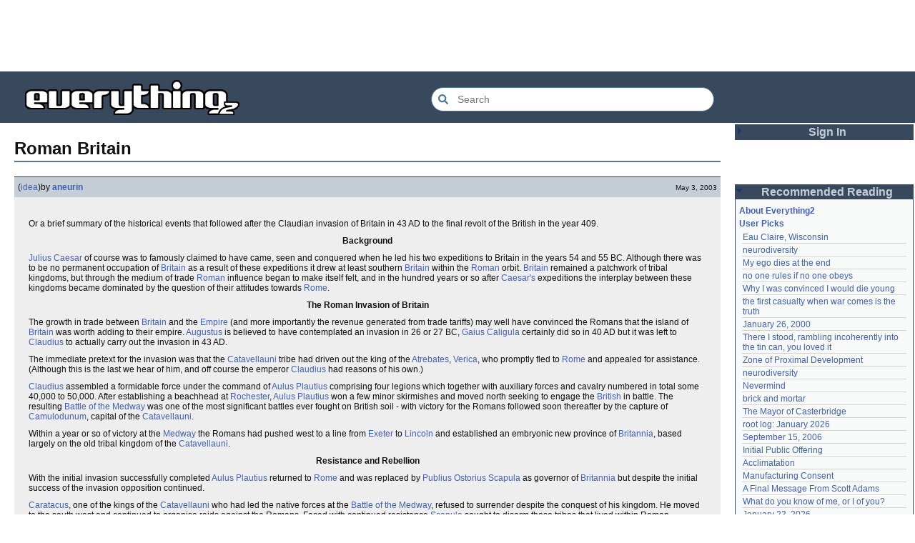

--- FILE ---
content_type: text/html; charset=utf-8
request_url: https://everything2.com/title/Roman+Britain
body_size: 14510
content:
<!DOCTYPE html>
<html lang="en">
<head>
<meta charset="utf-8">
<meta http-equiv="X-UA-Compatible" content="IE=Edge" />
<title>Roman Britain</title>
<link rel="stylesheet" id="basesheet" type="text/css" href="https://s3-us-west-2.amazonaws.com/deployed.everything2.com/12f701fc1c860c10ddd3467bb16b07723732e55f/br/1973976.css" media="all">
<link rel="stylesheet" id="printsheet" type="text/css" href="https://s3-us-west-2.amazonaws.com/deployed.everything2.com/12f701fc1c860c10ddd3467bb16b07723732e55f/br/2004473.css" media="print">
<base href="https://everything2.com">
<link rel="canonical" href="https://everything2.com/node/e2node/Roman%20Britain">
<meta name="robots" content="index,follow">
<meta name="description" content="Or a brief summary of the historical events that followed after the Claudian invasion of Britain in 43 AD to the final revolt of the British in the year...">
<!-- Open Graph / Facebook -->
<meta property="og:type" content="article">
<meta property="og:url" content="https://everything2.com/node/e2node/Roman%20Britain">
<meta property="og:title" content="Roman Britain">
<meta property="og:description" content="Or a brief summary of the historical events that followed after the Claudian invasion of Britain in 43 AD to the final revolt of the British in the year...">
<meta property="og:site_name" content="Everything2">
<meta property="article:published_time" content="2004-11-20 17:19:44">
<!-- Twitter -->
<meta name="twitter:card" content="summary">
<meta name="twitter:title" content="Roman Britain">
<meta name="twitter:description" content="Or a brief summary of the historical events that followed after the Claudian invasion of Britain in 43 AD to the final revolt of the British in the year...">
<link rel="icon" href="https://s3-us-west-2.amazonaws.com/deployed.everything2.com/12f701fc1c860c10ddd3467bb16b07723732e55f/static/favicon.ico" type="image/vnd.microsoft.icon">
<!--[if lt IE 8]><link rel="shortcut icon" href="https://s3-us-west-2.amazonaws.com/deployed.everything2.com/12f701fc1c860c10ddd3467bb16b07723732e55f/static/favicon.ico" type="image/x-icon"><![endif]-->
<link rel="alternate" type="application/atom+xml" title="Everything2 New Writeups" href="/node/ticker/New+Writeups+Atom+Feed">
<meta content="width=device-width,initial-scale=1.0,user-scalable=1" name="viewport">
<!-- Preconnect to external resources for faster loading -->
<link rel="preconnect" href="https://www.googletagmanager.com" crossorigin>
<link rel="dns-prefetch" href="https://www.googletagmanager.com">
<link rel="preconnect" href="https://www.google-analytics.com" crossorigin>
<link rel="dns-prefetch" href="https://www.google-analytics.com">
<link rel="preconnect" href="https://s3-us-west-2.amazonaws.com" crossorigin>
<link rel="dns-prefetch" href="https://s3-us-west-2.amazonaws.com">
<link rel="preconnect" href="https://pagead2.googlesyndication.com" crossorigin>
<link rel="dns-prefetch" href="https://pagead2.googlesyndication.com">
<link rel="preconnect" href="https://googleads.g.doubleclick.net" crossorigin>
<link rel="dns-prefetch" href="https://googleads.g.doubleclick.net">
<link rel="preconnect" href="https://tpc.googlesyndication.com" crossorigin>
<link rel="dns-prefetch" href="https://tpc.googlesyndication.com">
<script async src="https://www.googletagmanager.com/gtag/js?id=G-2GBBBF9ZDK"></script>
<script async src="https://pagead2.googlesyndication.com/pagead/js/adsbygoogle.js?client=ca-pub-0613380022572506" crossorigin="anonymous"></script>
<script type="application/ld+json">{"@context":"https://schema.org","@graph":[{"@id":"https://everything2.com/#website","@type":"WebSite","url":"https://everything2.com/","name":"Everything2","potentialAction":{"target":{"@type":"EntryPoint","urlTemplate":"https://everything2.com/title/{search_term_string}"},"@type":"SearchAction","query-input":"required name=search_term_string"},"description":"Everything2 is a community for fiction, nonfiction, poetry, reviews, and more."},{"itemListElement":[{"item":"https://everything2.com/","@type":"ListItem","name":"Home","position":1},{"position":2,"name":"Roman Britain","@type":"ListItem"}],"@type":"BreadcrumbList"},{"inLanguage":"en-US","@type":"WebPage","description":"Or a brief summary of the historical events that followed after the Claudian invasion of Britain in 43 AD to the final revolt of the British in the year...","name":"Roman Britain","isPartOf":{"@id":"https://everything2.com/#website"},"url":"https://everything2.com/node/e2node/Roman%20Britain","@id":"https://everything2.com/node/e2node/Roman%20Britain#webpage"}]}</script>
</head>
<body class="writeuppage e2node" itemscope itemtype="http://schema.org/WebPage">
<!-- React renders entire page body -->
<div id="e2-react-page-root"></div>
<script id="nodeinfojson">e2 = {"architecture":"aarch64","newWriteups":[{"node_id":"2213232","is_junk":false,"is_log":false,"author":{"node_id":1252419,"title":"gate","type":"user"},"parent":{"node_id":2102192,"type":"e2node","title":"no one rules if no one obeys"},"notnew":false,"title":"no one rules if no one obeys (person)","writeuptype":"person"},{"writeuptype":"thing","author":{"type":"user","title":"etouffee","node_id":1153472},"is_junk":false,"is_log":false,"node_id":"2211934","title":"My ego dies at the end (thing)","parent":{"node_id":2211933,"title":"My ego dies at the end","type":"e2node"},"notnew":false},{"title":"neurodiversity (essay)","parent":{"title":"neurodiversity","type":"e2node","node_id":1708121},"notnew":false,"is_junk":false,"is_log":false,"author":{"node_id":1017738,"type":"user","title":"Oolong"},"node_id":"2213231","writeuptype":"essay"},{"parent":{"node_id":1708121,"type":"e2node","title":"neurodiversity"},"notnew":false,"title":"neurodiversity (essay)","node_id":"2213226","is_log":false,"is_junk":false,"author":{"node_id":977360,"type":"user","title":"Glowing Fish"},"writeuptype":"essay"},{"is_junk":false,"is_log":false,"author":{"title":"avebiewa","type":"user","node_id":2197862},"node_id":"2213221","title":"Acclimatation (thing)","notnew":false,"parent":{"node_id":178855,"type":"e2node","title":"Acclimatation"},"writeuptype":"thing"},{"writeuptype":"thing","node_id":"2213218","author":{"title":"Finky","type":"user","node_id":2212534},"is_log":false,"is_junk":false,"parent":{"title":"Christmas Tree","type":"e2node","node_id":115971},"notnew":false,"title":"Christmas Tree (thing)"},{"notnew":false,"parent":{"type":"e2node","title":"January 23, 2026","node_id":2213213},"title":"January 23, 2026 (log)","node_id":"2213212","author":{"type":"user","title":"passalidae","node_id":2178478},"is_log":true,"is_junk":false,"writeuptype":"log"},{"title":"Fantastic Four Annual #16 (review)","parent":{"type":"e2node","title":"Fantastic Four Annual #16","node_id":2213216},"notnew":false,"is_junk":false,"is_log":false,"author":{"type":"user","title":"Glowing Fish","node_id":977360},"node_id":"2213217","writeuptype":"review"},{"writeuptype":"personal","is_log":false,"is_junk":false,"author":{"node_id":2201248,"type":"user","title":"lilah june"},"node_id":"2213189","title":"Eau Claire, Wisconsin (personal)","parent":{"node_id":2213211,"type":"e2node","title":"Eau Claire, Wisconsin"},"notnew":false},{"writeuptype":"idea","author":{"node_id":1017738,"type":"user","title":"Oolong"},"is_log":false,"is_junk":false,"node_id":"2213206","title":"Neurodivergent (idea)","notnew":false,"parent":{"node_id":2144970,"title":"Neurodivergent","type":"e2node"}},{"node_id":"2213203","author":{"node_id":2212534,"title":"Finky","type":"user"},"is_junk":false,"is_log":false,"notnew":false,"parent":{"title":"A Retrospective on the Dena Against ICE Walkout, One Year Later","type":"e2node","node_id":2213204},"title":"A Retrospective on the Dena Against ICE Walkout, One Year Later (opinion)","writeuptype":"opinion"},{"writeuptype":"opinion","node_id":"2213200","is_junk":false,"is_log":false,"author":{"node_id":2119789,"type":"user","title":"mic_ernst"},"notnew":false,"parent":{"node_id":2213201,"type":"e2node","title":"Mindfulword on Hankies"},"title":"Mindfulword on Hankies (opinion)"},{"title":"Disco Elysium (thing)","parent":{"node_id":2213145,"type":"e2node","title":"Disco Elysium"},"notnew":false,"is_log":false,"is_junk":false,"author":{"type":"user","title":"Dustyblue","node_id":2068077},"node_id":"2213195","writeuptype":"thing"},{"node_id":"2213172","author":{"node_id":958245,"type":"user","title":"wertperch"},"is_log":false,"is_junk":false,"notnew":false,"parent":{"node_id":676472,"type":"e2node","title":"coffee snobs"},"title":"coffee snobs (thing)","writeuptype":"thing"},{"node_id":"2213047","is_junk":false,"is_log":false,"author":{"node_id":2068077,"title":"Dustyblue","type":"user"},"parent":{"title":"Twilight Land","type":"e2node","node_id":2213194},"notnew":false,"title":"Twilight Land (thing)","writeuptype":"thing"},{"is_junk":false,"is_log":false,"author":{"type":"user","title":"Dustyblue","node_id":2068077},"node_id":"2213193","title":"Dungeon Crawler Carl (thing)","notnew":false,"parent":{"node_id":2211490,"type":"e2node","title":"Dungeon Crawler Carl"},"writeuptype":"thing"},{"writeuptype":"thing","node_id":"2213066","is_junk":false,"is_log":false,"author":{"node_id":2068077,"title":"Dustyblue","type":"user"},"notnew":false,"parent":{"node_id":1534051,"type":"e2node","title":"Conjure Wife"},"title":"Conjure Wife (thing)"},{"notnew":false,"parent":{"node_id":88301,"title":"Telegraph Avenue","type":"e2node"},"title":"Telegraph Avenue (review)","node_id":"2213191","is_junk":false,"is_log":false,"author":{"node_id":977360,"type":"user","title":"Glowing Fish"},"writeuptype":"review"},{"writeuptype":"personal","author":{"node_id":983517,"title":"panamaus","type":"user"},"is_junk":false,"is_log":false,"node_id":"2213186","title":"Mexico, or maybe farther. I don't know the details. (personal)","notnew":false,"parent":{"node_id":2151966,"type":"e2node","title":"Mexico, or maybe farther. I don't know the details."}},{"title":"September 15, 2006 (essay)","notnew":false,"parent":{"type":"e2node","title":"September 15, 2006","node_id":1833558},"author":{"node_id":1269886,"type":"user","title":"iceowl"},"is_junk":false,"is_log":true,"node_id":"1833807","writeuptype":"essay"},{"is_junk":false,"is_log":false,"author":{"type":"user","title":"Pandeism Fish","node_id":1902455},"node_id":"2213166","title":"A Final Message From Scott Adams (thing)","parent":{"type":"e2node","title":"A Final Message From Scott Adams","node_id":2213187},"notnew":false,"writeuptype":"thing"},{"author":{"node_id":1505883,"type":"user","title":"savpixie"},"is_junk":false,"is_log":false,"node_id":"2213182","title":"Hotworx (place)","parent":{"type":"e2node","title":"Hotworx","node_id":2213184},"notnew":false,"writeuptype":"place"},{"author":{"type":"user","title":"Sylvar","node_id":5988},"is_junk":false,"is_log":true,"node_id":"2213173","title":"root log: January update - Live Search is Live! (thing)","parent":{"title":"root log: January update - Live Search is Live!","type":"e2node","node_id":2213144},"notnew":false,"writeuptype":"thing"},{"writeuptype":"thing","notnew":false,"parent":{"node_id":944588,"type":"e2node","title":"Row, row, row your boat"},"title":"Row, row, row your boat (thing)","node_id":"2213168","is_log":false,"is_junk":false,"author":{"title":"Pandeism Fish","type":"user","node_id":1902455}},{"writeuptype":"log","title":"January 15, 2026 (log)","notnew":false,"parent":{"type":"e2node","title":"January 15, 2026","node_id":2213170},"author":{"node_id":1017738,"type":"user","title":"Oolong"},"is_log":true,"is_junk":false,"node_id":"2213165"},{"writeuptype":"idea","is_log":false,"is_junk":false,"author":{"node_id":3473,"type":"user","title":"teleny"},"node_id":"2213039","title":"Emotive Conjugation (idea)","parent":{"title":"Emotive Conjugation","type":"e2node","node_id":2212393},"notnew":false},{"title":"Black Coffee (thing)","notnew":false,"parent":{"title":"Black Coffee","type":"e2node","node_id":98029},"is_log":false,"is_junk":false,"author":{"title":"wertperch","type":"user","node_id":958245},"node_id":"2213158","writeuptype":"thing"},{"is_log":false,"is_junk":false,"author":{"node_id":2178478,"type":"user","title":"passalidae"},"node_id":"2213160","title":"the blurry boundary between immersion and obsession (opinion)","notnew":false,"parent":{"node_id":2213161,"type":"e2node","title":"the blurry boundary between immersion and obsession"},"writeuptype":"opinion"},{"writeuptype":"thing","title":"root log: January 2026 - Mobile is live, themes resurrected (thing)","notnew":false,"parent":{"node_id":2213156,"type":"e2node","title":"root log: January 2026 - Mobile is live, themes resurrected"},"author":{"node_id":459692,"type":"user","title":"jaybonci"},"is_junk":false,"is_log":true,"node_id":"2213155"},{"parent":{"title":"A Woman's Story","type":"e2node","node_id":2213152},"notnew":false,"title":"A Woman's Story (review)","node_id":"2213153","author":{"type":"user","title":"Glowing Fish","node_id":977360},"is_junk":false,"is_log":false,"writeuptype":"review"},{"title":"Time cares for us not, though it carries us the path entire. (personal)","parent":{"node_id":2184246,"title":"Time cares for us not, though it carries us the path entire.","type":"e2node"},"notnew":false,"author":{"title":"Auspice","type":"user","node_id":1866071},"is_junk":false,"is_log":false,"node_id":"2213147","writeuptype":"personal"},{"title":"root log: January update - Live Search is Live! (log)","notnew":false,"parent":{"title":"root log: January update - Live Search is Live!","type":"e2node","node_id":2213144},"author":{"node_id":459692,"type":"user","title":"jaybonci"},"is_log":true,"is_junk":false,"node_id":"2213141","writeuptype":"log"},{"writeuptype":"person","parent":{"node_id":2213142,"title":"Skurge the Executioner","type":"e2node"},"notnew":false,"title":"Skurge the Executioner (person)","node_id":"2213143","is_log":false,"is_junk":false,"author":{"type":"user","title":"Jet-Poop","node_id":6339}},{"author":{"type":"user","title":"Auspice","node_id":1866071},"is_log":false,"is_junk":false,"node_id":"2213139","title":"notes written by hand (poetry)","notnew":false,"parent":{"title":"notes written by hand","type":"e2node","node_id":1905443},"writeuptype":"poetry"},{"writeuptype":"review","node_id":"2213138","is_junk":false,"is_log":false,"author":{"node_id":977360,"title":"Glowing Fish","type":"user"},"notnew":false,"parent":{"node_id":2213137,"title":"In Chancery","type":"e2node"},"title":"In Chancery (review)"},{"title":"Sor Juana (poetry)","parent":{"type":"e2node","title":"Sor Juana","node_id":2213122},"notnew":false,"is_log":false,"is_junk":false,"author":{"title":"BookReader","type":"user","node_id":1681230},"node_id":"2213124","writeuptype":"poetry"},{"writeuptype":"how-to","title":"How to safely ship a trading card (how-to)","notnew":false,"parent":{"node_id":2213130,"type":"e2node","title":"How to safely ship a trading card"},"author":{"node_id":2178478,"type":"user","title":"passalidae"},"is_log":false,"is_junk":false,"node_id":"2213129"},{"writeuptype":"poetry","is_junk":false,"is_log":false,"author":{"node_id":2201248,"title":"lilah june","type":"user"},"node_id":"2213006","title":"No, I don't miss you (poetry)","notnew":false,"parent":{"node_id":2213119,"title":"No, I don't miss you","type":"e2node"}},{"writeuptype":"review","is_junk":false,"is_log":false,"author":{"node_id":1455010,"title":"JD","type":"user"},"node_id":"2213114","title":"Tales of Paranoia (review)","parent":{"title":"Tales of Paranoia","type":"e2node","node_id":2213117},"notnew":false}],"title":"Roman Britain","display_prefs":{"rtn_hidenws":0,"nw_nojunk":false,"rtn_hideedc":0,"vit_hidemisc":0,"vit_hidenodeinfo":0,"num_newwus":"10","edn_hideedev":0,"vit_hidenodeutil":0,"rtn_hidecwu":0,"vit_hidemaintenance":0,"edn_hideutil":0,"vit_hidelist":0},"contentData":{"e2node":{"node_id":1458142,"locked":0,"author":{"node_id":923653,"title":"Content Editors","type":"usergroup"},"title":"Roman Britain","createtime":"2003-05-02T19:53:45Z","orderlock_user":0,"type":"e2node","createdby":{"node_id":1118012,"type":"user","title":"aneurin"},"group":[{"publishtime":"2003-05-03T06:56:51Z","type":"writeup","writeuptype":"idea","createtime":"2003-05-03T06:56:51Z","title":"Roman Britain (idea)","doctext":"<p>Or a brief summary of the historical events that followed after the Claudian invasion of Britain in 43 AD to the final revolt of the British in the year 409.</p>\r\n\r\n<p align=\"center\"><strong>Background</strong></p>\r\n\r\n<p>[Julius Caesar] of course was to famously claimed to have came, seen and conquered when he led his two expeditions to Britain in the years 54 and 55 BC. Although there was to be no permanent occupation of [Britain] as a result of these expeditions it drew at least southern [Britain] within the [Roman] orbit. [Britain] remained a patchwork of tribal kingdoms, but through the medium of trade [Roman] influence began to make itself felt, and in the hundred years or so after [Julius Caesar|Caesar's] expeditions the interplay between these kingdoms became dominated by the question of their attitudes towards [Rome].</p>\r\n\r\n\r\n<p align=\"center\"><strong>The Roman Invasion of Britain</strong></p>\r\n\r\n<p>The growth in trade between [Britain] and the [Roman Empire|Empire] (and more importantly the revenue generated from trade tariffs) may well have convinced the Romans that the island of [Britain] was worth adding to their empire. [Augustus] is believed to have contemplated an invasion in 26 or 27 BC, [Gaius Caligula] certainly did so in 40 AD but it was left to [Claudius] to actually carry out the invasion in 43 AD.</p>\r\n\r\n<p>The immediate pretext for the invasion was that the [Catavellauni] tribe had driven out the king of the [Atrebates], [Verica], who promptly fled to [Rome] and appealed for assistance. (Although this is the last we hear of him, and off course the emperor [Claudius] had reasons of his own.)</p>\r\n\r\n<p>[Claudius] assembled a formidable force under the command of [Aulus Plautius] comprising four legions which together with auxiliary forces and cavalry numbered in total some 40,000 to 50,000. After establishing a beachhead at [Rochester], [Aulus Plautius] won a few minor skirmishes and moved north seeking to engage the [British] in battle. The resulting [Battle of the Medway] was one of the most significant battles ever fought on British soil - with victory for the Romans followed soon thereafter by the capture of [Camulodunum], capital of the [Catavellauni].</p>\r\n\r\n<p>Within a year or so of victory at the [Battle of the Medway|Medway] the Romans had pushed west to a line from [Exeter] to [Lincoln] and established an embryonic new province of [Britannia], based largely on the old tribal kingdom of the [Catavellauni].</p>\r\n\r\n\r\n<p align=\"center\"><strong>Resistance and Rebellion</strong></p>\r\n\r\n<p>With the initial invasion successfully completed [Aulus Plautius] returned to [Rome] and was replaced by [Publius Ostorius Scapula] as governor of [Britannia] but despite the initial success of the invasion opposition continued.</p>\r\n\r\n<p>[Caratacus], one of the kings of the [Catavellauni] who had led the native forces at the [Battle of the Medway], refused to surrender despite the conquest of his kingdom. He moved to the south west and continued to organise raids against the Romans. Faced with continued resistance [Publius Ostorius Scapula|Scapula] sought to disarm those tribes that lived within Roman controlled territory and provoked the previously pro-Roman [Iceni] to revolt.</p>\r\n\r\n<p>[Publius Ostorius Scapula|Scapula] was able to subdue the revolt and establish control of the south west; [Caratacus] however simply relocated to the territory of the [Silures] in what is now [Wales] and fought on until finally defeated in the year 51 in a battle somewhere in central Wales.[Caratacus] fled to the land of the [Brigantes], perhaps hoping to continue the struggle there, but he was betrayed by [Cartimandua] queen of the [Brigantes] and delivered to the Roman authorities in chains.</p>\r\n\r\n<p>The capture of [Caratacus] did not however, bring an end to resistance. The [Silures] continued a guerilla war against the [Roman|Romans]. Eventually this led the [Roman|Romans] or more particularly the then governor, [Gaius Suetonius Paullinus], to rather over-employ their hand against the [Iceni] after the death of king [Prasutagus] in the year 60 which prompted his widow [Boudicca] to lead the tribe in a rebellion against [Roman] authority.</p>\r\n\r\n<p>During this second revolt of the [Iceni], better known as [the Boudiccan Revolt], a vexellation of the [Legio IX Hispania] was wiped out, and [Camoludunum] was sacked and burnt as was [Verulanium] and [Londinium],  various atrocities were committed and the fledging province of [Britannia] almost destroyed. Only after the defeat of [Boudicca] at a battle fought somewhere in the midlands, (believed to be in the vicinity of [Mancetter]) was stability restored and disaster averted.</p>\r\n\r\n[Gaius Suetonius Paullinus|Paullinus] was replaced by a more conciliatory figure in [Publius Petronius Turpilianus]. The [Silures] were eventually subdued, the [Ordovices] of north [Wales] were contained if not defeated, and the northern [Brigantes] ruled by the pro-Roman [Cartimandua]; the [Roman|Romans] controlled most of [Britain] south of the [river Humber|Humber] and could rightly claim that their conquest had been secured.</p>\r\n\r\n\r\n<p align=\"center\"><strong>Expansion north</strong></p>\r\n\r\n<p>To the north of the [river Humber] lay the territory of the tribal federation of the [Brigantes]; [Roman] policy in regard to the [Brigantes] was quite simple, they wished to ensure that [Brigantes] were ruled by a friendly and pro-Roman regime and maintain the kingdom as a 'buffer state' to protect their northern frontier. In this they were initially successful as queen [Cartimandua], who delivered the rebel [Caratacus] into their hands, proved a faithful ally.</p>\r\n\r\n<p>By the year 69 however, anti-Roman elements within the tribe led by [Cartimandua|Cartimandua's] husband [Venutius] came to the fore; [Cartimandua] was deposed and [Rome] was faced with a hostile power on the frontier of their newest province. Therefore the governor [Quintus Petillius Cerealis] led a series campaign against [Venutius]  and the [Brigantes] in the years 71-74 and established the legionary fortress at [Eboracum] pushing the frontier of the province further north.</p>\r\n\r\n<p>These territorial gains were consolidated by his successors in particular by [Cnaeus Julius Agricola|Agricola] who completed the conquest of the territory of the [Brigantes] and pushed northwards in a series of campaigns against the [Caledoni] culminating in the battle of [Mons Graupius] in the year 83 (location uncertain, but somewhere in the Grampian mountains.)</p>\r\n\r\n<p>Although [Mons Graupius] was a Roman victory, with some 10,000 [British] killed, the remaining 20,000 melted back into the [Caledonia|Caledonian] highlands and there was clearly more fighting to be done. [Cnaeus Julius Agricola|Agricola] obviously had the intention of completing the conquest of Britain; a legionary fortress was established at [Inchtuthil] on the [river Tay] and a series of forts were completed to block access from the highland glens to the coastal lowlands.</p>\r\n\r\n<p>[Cnaeus Julius Agricola|Agricola] was however back in [Rome] in 84, but his successors do not appear to have abandoned [Caledonia], the legionary fortress at [Inchtuthil] remained occupied until at least the year 86. The territorial gains in southern [Caledonia] were probably not abandoned until after the  year 87 a major rebellion in [Dacia] forced the withdrawal of the [Legio II Adutrux] to help quell the revolt on the [Danube frontier]. With the strength of the occupation force reduced to three legions, none of his successors was in a position to contemplate further advances in the north.</p> \r\n\r\n<p>There was a gradual withdrawal from [Caledonia] in the 90s and the destruction of many forts in the years 100-105 may well indicate further trouble with the [Brigantes]. By the time of [Trajan] established the Romans had established the [Stangate frontier] across [Britain] between the [Tyne] and the [Solway] and appear to have abandoned ideas of any permanent military occupation of the far north.</p> \r\n\r\n\r\n<p align=\"center\"><strong>The Second Century</strong></p>\r\n\r\n<p>Around the year 117, during the governorship of [Pompeius Falco], there is further evidence of fighting indicating another revolt of the [Brigantes] tribe in the north. This may well have been the reason why, in the year 122, the emperor [Hadrian]  visited [Britain] and ordered the governor [Aulus Platorius Nepos] to begin the construction of a wall across [Britain] along the line of the [Stanegate frontier].</p>\r\n\r\n<p>The first decades of the second century marked a period of retrenchment in the [Roman Empire], and the emphasis moved to defending existing frontiers. The construction of [Hadrian's Wall] was very much in keeping with this philosophy but [Hadrian|Hadrian's] successor [Antoninus Pius] decided on a re-occupation of much of the territory previously abandoned. [Antonius Pius] ordered the construction of a further [Antonine Wall|wall] in the year 142 along the more northerly [Forth-Clyde] line between the [Alt Cluid|Clyde Rock] and the [Firth of Forth]. [Hadrian's Wall] was itself abandoned and the focus switched to the more northerly [Antonine Wall].</p>\r\n\r\n<p>There was however a revolt by the [Brigantes] sometime in the years after 150; several forts in the north show signs of fighting and of destruction by fire and coins were minted at [Rome] which celebrated a significant victory in [Britain] around the year 155.); as well as further fighting in the early 160s under the governorship of [Sextus Calpurnius Agricola]. By 163 it was decided to reoccupy [Hadrian’s Wall] and abandon the [Antonine Wall].</p>\r\n\r\n\r\n<p align=\"center\"><strong>The late second century; [Clodius Albinus] and [Septimius Severus]</strong></p>\r\n\r\n<p>As the second century drew to a close there was further trouble in Britain; the years 180 to 184 saw another revolt in northern [Britain] which was suppressed by the governor [Ulpius Marcellus]; according to [Dio Cassius] a general was killed and the revolting tribes ravaged widely. The emperor [Commodus] ordered the usual retaliatory campaign in the years 184/185. The following year there was a mutiny amongst the legions put down by [Pertinax], which seems to have encouraged further trouble as a subsequent governor [Virius Lupus] was forced into the expedient of buying off the [Caledoni] to secure peace.</p>\r\n\r\n<p>These events were only a precursor to a period of instability that began in 192 as a result of the successive assassinations of [Commodus] and [Pertinax] and the auctioning off of the imperial purple to the senator [Didius Julianus] by the [Praetorian Guard]. The result was civil war within the Empire as a number of rival emperors appeared.</p>\r\n\r\n<p>In [Britannia], [Clodius Albinus] became the first of many [Roman] commanders who would use the available military resources of the island to launch their own attempts at empire. [Clodius Albinus] was ultimately unsuccessful, defeated by his rival [Septimius Severus] near [Lugdunum] in [Gaul].</p>\r\n\r\n<p>[Septimius Severus|Severus] re-occupied [Britannia] and initiated a programme of rebuilding and reform generally known as the [Severan reconstruction].  Severus also undertook a number punitive expeditions against the troublesome tribes of the northern frontier, culminating in a massive military expedition that penetrated deep into [Caledonia] in 208. </p>\r\n\r\n<p>The Caledonian tribes remained restive however and it was [Caracalla] who led a further punitive expedition into [Caledonia] in 210 laying waste to the land and slaughtering all he came across. [Caracalla] may well have had the intention of completing the conquest of [Caledonia], but in the February of 211 his father [Septimius Severus] died at [Eboracum](York). [Caracalla] rapidly concluded a treaty with the northern tribes and concentrated his efforts on securing the empire for himself. However, the combination of the campaign of 210 and the subsequent treaty appears to have been sufficient to secure peace in the north for the remainder of the century.</p>\r\n\r\n<p>It was [Caracalla] who also instituted the division of [Britannia] into two provinces (presumably in an attempt to prevent it's governor from becoming too powerful and replicating the career of [Clodius Albinus]); [Britannia Superior], comprising the south and west, with the legionary fortresses of Caerleon and Chester and [Britannia Inferior], comprising the north, with the fortress at York and the frontier system at [Hadrian's Wall].</p>\r\n\r\n\r\n\r\n<p align=\"center\"><strong>The third century</strong></p>\r\n\r\n<p>The killing of the emperor [Alexander Severus] in the year 235 was followed by half a century of chaos and confusion within the [Roman Empire]. Pressure from the [Germanic] tribes on the [Rhine] frontier increased, [Persia|Persian] power revived in the east and the authority of the centre began to waver.</p>\r\n\r\n<p>One of those who sought to take advantage of the situation was [Marcus Cassianius Latinius Postumus], who declared himself emperor of an independent [Roman] state known as the [Gallic Empire]. With [Augusta Trevivorum] as its capital, the [Gallic Empire] comprised  the [Gaul], [Iberia] and [Britannia]. [Britain] therefore passed outside the control of Rome  until the year 274 when [Aurelian] finally succeeded in bringing the [Gallic Empire] to an end.</p>\r\n\r\n<p>It was not until the accession of [Diocletian] in 284 that the 'third century crisis' came to an end and ushered in a period of stability that was to last until the death of [Constantine] in 337. [Diocletian] instituted a reform of the Roman civil administration and established the diocese of [Britannia] divided into the four provinces of [Britannia Prima], [Britannia Secunda], [Flavia Caesariensis] and [Maxima Caesariensis].</p> \r\n\r\n<p>These reforms had scarcely taken time to take hold before [Britannia] once again slipped away from the authority of [Rome]. This time it was a gentleman by the name of [Carausius] who established himself in the year 287 as emperor of an independent Britain. [Carausius] and his successor [Allectus] maintained their independent rule until the year 296 when [Constantius Chlorus] invaded and re-united [Britannia] with the Empire once more.</p>\r\n\r\n<p>Despite these political upheavals [Britannia] remained a rather stable and prosperous part of the Empire. Britain suffered from its share of trouble, specifically from piratical raiders known as [Saxon|Saxons] who began raiding the east coast. Towards the end of century this appears to have led to the development of a coastal defensive system known as [the Saxon Shore]. Whilst these raids were unwelcome, they were nowhere near as destructive as experienced on the continent, and left [Britain] as something of a [safe haven] in a time of trouble.</p>  \r\n\r\n\r\n<p align=\"center\"><strong>The fourth century</strong></p>\r\n\r\n<p>In the year 305 [Constantius Chlorus] returned to [Britain] with his son Constantine and undertook a campaign in [Caledonia] about which no details are known, but which was celebrated as a [Roman] victory.  [Constantius Chlorus] was at [Eboracum] when he died in the year 306 which is where his son [Constantine] was to declare himself emperor shortly afterwards.</p>\r\n\r\n<p>After his victory at the [Battle of the Milvian Bridge|Milvian Bridge] in 312, [Constantine] was able to secure sole control of the empire. However on the death of [Constantine] in April 337 the Empire was divided up amongst his three sons: [Britannia], together with [Gaul] and [Iberia] came under the rule of [Constantine II], whereas brother [Constans] got [Italy], [Africa] and [Central Europe] and [Constantius II], the Eastern Empire. <p>\r\n\r\n<p>[Constantine II] and [Constans] argued; [Constantine II] invaded [Constans|Constans'] territories but was defeated and killed, allowing [Constans] to unite the Western Empire under his control. [Constans] was however, a generally unpopular and disliked ruler and one [Magnentius], who may well have been of [British] origin, led a rebellion against [Constans] in [Gaul], succeeded in killing his rival and declared himself emperor, eventually winning control of the entire [Western Roman Empire].</p>\r\n\r\n<p>Although [Magnentius|Magnentius'] rule was brief, (defeats by [Constantius II] prompted him to commit suicide in 353) the strength of his support in Britain prompted [Constantius II] to despatch an agent by the name of [Paulus Catena] to root out any disloyal elements. The resulting reign of terror, whereby the slightest suspicion of disloyalty could result in imprisonment and execution may well have destabilised the [Roman] administration in [Britain].</p>\r\n\r\n<p>This was probably a factor in the collapse of [Roman] government in [Britannia] that arose as a result of the [Barbarian Conspiracy] of the year 367, when [Britannia] was beset by combined attacks from the [Scot|Scots] of [Ireland] and the [Pict|Picts] from north of the walls, whilst northern [Gaul] suffered from raids by the [Germanic] [Saxon|Saxons] and [Franks].</p>\r\n\r\n<p>The emperor [Valentian] sent a major military expedition under the command of the <em>[comes]</em> (and future emperor) [Theodosius], to re-establish [Roman] control of [Britain]. [Theodosius] set about the business of clearing the countryside of bandits, driving out the [Scot|Scots] and [Pict|Picts] and generally restoring order to [Britannia]. By 369 he was busy restoring military fortification and encouraging the building of town walls and defences.</p>\r\n\r\n<p align=\"center\"><strong>The end of Roman Britain</strong></p>\r\n\r\n<p>Despite the success of [Theodosius] in re-establishing [Roman] control of [Britannia] the, Empire itself was coming under increasing pressure from the [Germanic] insurgents and central authority, in the west at least, was beginning to crumble. </p>\r\n\r\n<p>In Britain trouble with the [Pict|Picts] continued and [Magnus Maximus] commander of the Roman army in Britain, campaigned against them in 382. With a victory achieved and with the examples of [Clodius Albinus], [Carausius] and [Magnentius] before him, [Magnus Maximus] declared himself emperor in the year 383, and moved his forces to the continent to where he challenged for control of the Empire until his defeat and death in 388.</p>\r\n\r\n<p>By the year 400 the threat from [Alaric], leader of the [Visigoth|Visigoths] was threatening [Italy]. The Roman army in Britain clearly lost confidence and chose a series of candidates as rival emperors before finally deciding on [Constantine III] in 407. [Constantine III|Constantine] followed the by now well trodden path to [Gaul] in pursuit of the dream of empire.</p>\r\n\r\n<p>In the year 408, as [the Gallic Chronicles] record, Britain suffered from a serious Saxon raid, [Alaric] was laying siege to [Rome] itself, and it became abundantly clear to the native [Romano-British] that the authorities in Rome were unable to offer any protection from such raids. In the year 409, with [Constantine III] defeated, after three and a half centuries the [British] kicked out the remaining [Roman] administrators.</p>\r\n\r\n<p>It is doubtful whether [Rome] itself saw it that way, but the Empire was never again in the position to contemplate the recovery of [Britain]. [Rome] was sacked in 410 and by the middle of the century there was no Roman army in the west to speak of and Roman power in the west rapidly evaporated thereafter.  </p>\r\n\r\n\r\n<hr align=\"center\" width=\"150\" />\r\n\r\n<p>There are no contemporary histories of Roman Britain, and its history can only be pieced together through references by the historians of Rome itself, to whom [Britannia] was a relatively unimportant provincial backwater only worth mentioning when there was some fighting going on.</p>\r\n\r\n<hr />\r\n\r\n<p align=\"center\"><small><strong>SOURCES</strong></small></p>\r\n\r\n<p><small>Sourced mainly from - \r\nPeter Salway <em>Roman Britain</em> Oxford University Press (1991) - plus various facts extracted from previous submissions on [Carausius], [Constantius Chlorus], [Battle of the Medway], [Caratacus], [Boudicca], [Boudiccan Revolt], [the Saxon Shore], [Cnaeus Julius Agricola], [Clodius Albinus], [the Gallic Empire], [Caurasius], [Allectus], [Roman Governors of Britannia] and [Britannia].</small></p>","cools":[{"node_id":811327,"type":"user","title":"sid"},{"title":"Pseudo_Intellectual","type":"user","node_id":4586},{"title":"Gorgonzola","type":"user","node_id":580946},{"node_id":371239,"type":"user","title":"Dis"},{"node_id":1317702,"type":"user","title":"vandewal"},{"node_id":1167055,"type":"user","title":"NinjaPenguin"}],"author":{"node_id":1118012,"lasttime":"2018-04-14T02:23:05Z","title":"aneurin","is_bot":0,"hidelastseen":0,"type":"user"},"node_id":1458265},{"createtime":"2004-11-20T17:19:44Z","writeuptype":"idea","type":"writeup","publishtime":"2004-11-20T17:19:44Z","node_id":1685483,"cools":[{"node_id":780396,"title":"Rancid_Pickle","type":"user"},{"type":"user","title":"legbagede","node_id":565232},{"title":"sid","type":"user","node_id":811327},{"node_id":966192,"title":"gitm","type":"user"},{"type":"user","title":"BlueDragon","node_id":1121744},{"node_id":1003879,"title":"Wntrmute","type":"user"},{"title":"heyoka","type":"user","node_id":562957}],"author":{"lasttime":"2024-08-30T08:04:36Z","title":"The Debutante","is_bot":0,"node_id":1338737,"type":"user","hidelastseen":0},"doctext":"<h4>To what extent was Britain romanised?</h4>\r\n\r\n<h5>'Romanisation'?</h5>\r\n<p>[Britain] was under continuous Roman control from 43 - 410 CE, and there is evidence of contact, particularly in the form of trade, before this. The effects of this occupation have long been debated by [Why Ancient Hsitorians Wrote History|historians]. However, before we explore the degree to which roads can be considered as romanisation, and how much influence [Latin] has on the English language, we need to evaluate what 'romanisation' actually is.</p>\r\n\r\n<p>If you consider the [Roman Empire] as a whole, it becomes obvious that there was no specific policy of 'romanisation'. What was far more usual was the amalgamation of aspects of Roman and indigenous culture. For example, the goddess worshipped at [Bath] was Sulis Minerva: a conglomeration of the [Celtic] goddess [Sulis] and the Roman goddess of wisdom, [Minerva]. Sulis Minerva was specific to Britain, but combinations of Roman deities with local gods and goddesses were not unusual throughout the empire.</p>\r\n\r\n<p>Certain Roman ideals were 'imported' into the provinces, for example the idea of the [forum], the [basilica], the baths, and the amphitheatre. Generally, these were to enable efficient government and give the Roman officials some form of comfort and familiarity. For members of the local communities who wished to advance in [cursus honorum|Roman civic life], these tools of government and amenities would become pivotal to their lives.</p>\r\n\r\n<p>So, 'romanisation' is actually a very loose term that varied from [Gaul|province] to [Arabia|province]. It was about convincing the locals that they were 'Roman' by converting them &mdash; to whatever extent was feasible &mdash; to Roman customs and manners. The most obvious aspects of Roman life that were customarily stamped on provinces were associated with the [elite], who would generally but not exclusively have been from Roman stock.</p>\r\n\r\n<h5>Town and Country</h5>\r\n<p>Towns were very much a Roman introduction to Britain. Camulodunum ([Colchester]), Eboracum ([York]), and Londinium ([London]) were Roman developments. The town served a variety of purposes for the Romans, most of which are also recognisable in modern society. It acted as a centre for [basilica|administration], [forum|trade], [temple|religion], and [theatre|entertainment]. It was also where the elite conspiciously consumed goods and services in competition with each other.</p>\r\n\r\n<p>The physical presence of the town remained following the Roman withdrawal, and although long-term it can be seen that towns have returned to something similar to the Roman lines on which they were originally modelled, in the short-term the Roman impact was minimal as towns went into decline. There was no state level administration owing to the loss of the administrative hierarchy. The elite no longer competed with each other for social recognition. [market|Markets] became a peripatetic affair, rather than a fixed institution. At the time of the [Norman Conquest], over 90 percent of [England] was a rural economy.</p>\r\n\r\n<p>The country estate was another Roman introduction that fell from use after their withdrawal. There is [archaeology|archaeological] evidence to suggest that when the Romans moved out of their [villa|villas], several families and their animals moved in. The villa was another elite idea; after the loss of the administrative hierarchy, the elite faded from view, along with their trappings.</p>\r\n\r\n<h5>Army</h5>\r\n<p>At the time of the [The Boudiccan revolt|Boudiccan Rebellion] in 61 CE, there were [II Augusta, IX Hispana, XIV Gemina, XX Valeria|four] standing legions in Britain. Throughout the second century, Britain supported [II Augusta, VI Victix, XX Valeria|three] legions. What was it that necessitated such a strong military presence on such a small island? Not only that, but these were legions commanded by crack generals. When [Bar Kochba|rebellion] stirred in Judaea in 135 CE, a general from Britain was brought over to lead its suppression. If the island was restless enough to warrant that degree of army involvement, how far could 'romanisation' have penetrated? Furthermore, the heavy military presence, especially in the north around [Hadrian's Wall], would have prevented the growth of an administrative elite and its urban development and associated institutions. As soon as the army withdrew from Britain, all vestiges of 'romanisation' went with it.</p>\r\n\r\n<p>Roman [veteran|veterans] who had served in Britain would probably have settled there in their [retire|retirement] and married into local families, which could possibly have brought a degree of 'romanisation'. However, just as they brought Roman values and practices with them, it is also likely that they would have adopted local customs, too. Therefore, rather than bringing 'romanisation' what emerged was a cultural amalgam.</p>\r\n\r\n<h5>Religion</h5>\r\n<p>Religion is perhaps the hardest aspect of romanisation to determine. We know that Sulis and Minerva were amalgamated in the Bath area. We know that the [Druid] priests resident on Mona ([Anglesey]) were annihilated by Suetonius Paulinus in 61 CE. We know that there were some churches by the time of the withdrawal, at which point the official religion of the empire was [Christianity]. However, we do not know to what extent Christianity had spread throughout Britain and to what degree the old [pagan] rites continued to be practised.</p>\r\n\r\n<h5>All Roads lead to Rome?</h5>\r\n<p>Well, in Roman Britain, the majority of roads led to London. There is a strong legacy of 'romanisation' in the form of [Roman road|roads] throughout Britain. What used to be known as [Watling Street] is now known as the A5, running through central London and heading north to [St Albans] (Roman Verulanium) and [Chester] (Roman Deva). What is now the A1 used to be known as Ermine Street and linked York to London.</p>\r\n\r\n<h5>Geography</h5>\r\n<p>Britain was geographically remote and isolated from the empire, meaning that it received fewer cultural influences to draw it into the empire, but actually needed more of them to give it a sense of belonging. The experiences needed for 'romanisation' were always going to be weaker in Britain. This weakness would have been compounded by the [The Lamentations of the Britons|invasions] that Britain suffered following the Roman withdrawal. Britain was invaded by [Anglo-Saxon|groups of people] that were also culturally removed from Rome, thereby Britain was distanced yet further from Roman influence.</p> \r\n\r\n<h5>Language</h5>\r\n<p>English is a hybrid language: lots of [Germanic] influences, some [Latin], and even a bit of [Greek]. The evidence suggests that at the time of the Roman invasion, various forms of [Celtic] language were spoken in Britain, and Old English, that was spoken upto the Norman invasion, was predominatly a Germanic language. This Old English was a language found previously in areas of what is now [Germany] that the Romans never conquered[Thank you, Cletus the Foetus|.] The Latin influences that can be found in modern English are mostly derived from Norman French that was amalgamated with Old English after [1066 and All That|1066]. Rome's linguistic influence did not take root in Britain for 500 years after its withdrawal. Given that language was key to the principle of cultural assimilation and thus that Latin was essential to romanisation, this suggests limitations to the romanisation of Britain.</p>\r\n\r\n<h5>Conclusion</h5>\r\n<p>It seems to me that 'romanisation' in Britain was a rather superficial affair, as opposed to a deeply ingrained cultural superiority or amalgam. Without a directed policy from [Rome], there was no homogenous provincial ideal. When the major aspects of 'romanisation' were aimed at the administrative layer of society, these would only last as long as the hierarchy demanded organisation. Yes, Rome did leave a legacy, but aside from the roads, it seems to have been somewhat retrospective. The attitude towards [British Empire|empire] in the 18th and 19th centuries drew a great deal from the Roman version. Latin was incorporated into English as the result of another invasion. Britain &mdash; or [Albion] &mdash; seems very much to have maintained an individuality, throughout and beyond Roman occupation. Perhaps [occupation] is the key word.</p>\r\n\r\n<br /><hr /><br />\r\n<p><small>Building blocks:\r\n<ul><li>Osborn, G: <i>Hadrian's Wall and its People</i> (forthcoming).\r\n<li>Oxford Classical Dictionary.\r\n<li>Eck, W: 'The Bar Kokhba Revolt: The Roman Point of View', <i>Journal of Roman Studies</i> LXXXIX 1999, pp.76-89.</ul></small></p>\r\n<br />\r\n<p><small>Many thanks due to [aneurin].</small></p>\r\n\r\n<p><small>[Auduster] points out that prior to the Roman invasion there was a flourishing cottage industry in Britain, producing metal and ceramics. The Romans wiped this out by importing their own cheaper and better-quality products. However, the industry revived and self-sufficiency returned after Roman withdrawal.</small></p>","title":"Roman Britain (idea)"}],"softlinks":[{"node_id":"111230","filled":true,"type":"e2node","hits":23,"title":"Boudicca"},{"title":"Roman Empire","hits":14,"type":"e2node","node_id":"77855","filled":true},{"type":"e2node","title":"Britannia","hits":12,"node_id":"86471","filled":true},{"node_id":"1403723","filled":true,"type":"e2node","title":"Roman Governors of Britannia","hits":11},{"hits":11,"title":"Battle of the Medway","type":"e2node","node_id":"1375568","filled":true},{"filled":true,"node_id":"1375572","type":"e2node","hits":9,"title":"Caratacus"},{"type":"e2node","hits":9,"title":"The Boudiccan Revolt","node_id":"1246335","filled":true},{"type":"e2node","hits":9,"title":"Firth of Forth","filled":true,"node_id":"783864"},{"node_id":"1247862","filled":true,"type":"e2node","hits":8,"title":"Gnaeus Julius Agricola"},{"filled":true,"node_id":"1225095","hits":8,"title":"Cartimandua","type":"e2node"},{"title":"Barbarian Conspiracy","hits":8,"type":"e2node","node_id":"941298","filled":true},{"type":"e2node","title":"Clodius Albinus","hits":7,"node_id":"1308474","filled":true},{"filled":true,"node_id":"1240322","type":"e2node","hits":7,"title":"Gallic Empire"},{"node_id":"796865","filled":true,"title":"Magnus Maximus","hits":7,"type":"e2node"},{"node_id":"388797","filled":true,"type":"e2node","title":"Hadrian's Wall","hits":7},{"node_id":"1459216","filled":true,"hits":6,"title":"Magnentius","type":"e2node"},{"node_id":"1452530","filled":true,"hits":6,"title":"Demonyms of the United Kingdom","type":"e2node"},{"node_id":"1344149","filled":true,"type":"e2node","title":"Romans in northern Britain","hits":6},{"filled":true,"node_id":"1244231","type":"e2node","hits":6,"title":"Constantius Chlorus"},{"type":"e2node","title":"Carausius","hits":6,"filled":true,"node_id":"1240930"},{"title":"Constantine III","hits":6,"type":"e2node","node_id":"1157308","filled":true},{"node_id":"1479299","filled":true,"hits":5,"title":"cursing well","type":"e2node"},{"filled":true,"node_id":"1210843","hits":5,"title":"the Saxon Shore","type":"e2node"},{"hits":5,"title":"Antonine Wall","type":"e2node","node_id":"1194567","filled":true}]},"categories":[],"user":{"can_cool":0,"is_guest":1,"coolsafety":0,"title":"Guest User","votesafety":0,"node_id":"779713","is_editor":0,"can_vote":0,"info_authorsince_off":0,"coolsleft":0},"type":"e2node"},"coolnodes":[{"wu_author":"lilah june","writeupCooled":2,"coolwriteups_id":2213189,"parentTitle":"Eau Claire, Wisconsin","parentNode":2213211,"latest_cool":"2026-01-28 12:40:05"},{"parentTitle":"neurodiversity","coolwriteups_id":2213231,"parentNode":1708121,"latest_cool":"2026-01-28 11:37:57","wu_author":"Oolong","writeupCooled":2},{"parentNode":2211933,"parentTitle":"My ego dies at the end","coolwriteups_id":2211934,"latest_cool":"2026-01-28 08:10:50","wu_author":"etouffee","writeupCooled":2},{"wu_author":"gate","writeupCooled":2,"parentTitle":"no one rules if no one obeys","latest_cool":"2026-01-28 04:59:56","coolwriteups_id":2213232,"parentNode":2102192},{"coolwriteups_id":692229,"parentTitle":"Why I was convinced I would die young","latest_cool":"2026-01-27 23:33:48","parentNode":153356,"wu_author":"whizkid","writeupCooled":2},{"parentTitle":"the first casualty when war comes is the truth","coolwriteups_id":1007269,"parentNode":1007267,"latest_cool":"2026-01-27 07:44:20","writeupCooled":3,"wu_author":"evilrooster"},{"parentTitle":"January 26, 2000","coolwriteups_id":404464,"parentNode":400828,"latest_cool":"2026-01-27 05:49:21","writeupCooled":1,"wu_author":"discofever"},{"wu_author":"icicle","writeupCooled":3,"parentNode":536979,"latest_cool":"2026-01-27 04:18:05","coolwriteups_id":2001529,"parentTitle":"There I stood, rambling incoherently into the tin can, you loved it"},{"writeupCooled":1,"wu_author":"Zephronias","coolwriteups_id":2123759,"latest_cool":"2026-01-26 23:02:34","parentNode":2152729,"parentTitle":"Zone of Proximal Development"},{"wu_author":"Glowing Fish","writeupCooled":1,"parentTitle":"neurodiversity","latest_cool":"2026-01-26 18:22:45","parentNode":1708121,"coolwriteups_id":2213226},{"writeupCooled":6,"wu_author":"Devon","latest_cool":"2026-01-26 14:54:29","parentNode":45146,"coolwriteups_id":1211695,"parentTitle":"Nevermind"},{"wu_author":"Lord Brawl","writeupCooled":2,"latest_cool":"2026-01-26 06:20:36","parentNode":452951,"coolwriteups_id":972500,"parentTitle":"brick and mortar"},{"writeupCooled":2,"wu_author":"Glowing Fish","parentNode":1515456,"latest_cool":"2026-01-26 03:49:46","parentTitle":"The Mayor of Casterbridge","coolwriteups_id":2154366},{"parentNode":2213093,"parentTitle":"root log: January 2026","coolwriteups_id":2213103,"latest_cool":"2026-01-25 12:26:47","wu_author":"jaybonci","writeupCooled":7},{"parentNode":1833558,"latest_cool":"2026-01-25 11:13:45","wu_author":"iceowl","writeupCooled":5,"coolwriteups_id":1833807,"parentTitle":"September 15, 2006"},{"wu_author":"Nordicfrost","writeupCooled":2,"latest_cool":"2026-01-25 08:22:24","parentNode":85493,"parentTitle":"Initial Public Offering","coolwriteups_id":1283740},{"latest_cool":"2026-01-25 08:00:07","parentNode":178855,"parentTitle":"Acclimatation","coolwriteups_id":2213221,"wu_author":"avebiewa","writeupCooled":1},{"wu_author":"Trilateral Chairman","writeupCooled":5,"parentNode":48291,"latest_cool":"2026-01-25 02:17:41","coolwriteups_id":1520245,"parentTitle":"Manufacturing Consent"},{"latest_cool":"2026-01-24 19:29:26","coolwriteups_id":2213166,"parentTitle":"A Final Message From Scott Adams","parentNode":2213187,"writeupCooled":4,"wu_author":"Pandeism Fish"},{"parentTitle":"What do you know of me, or I of you?","coolwriteups_id":831080,"latest_cool":"2026-01-24 10:24:05","parentNode":830822,"writeupCooled":6,"wu_author":"graceness"},{"latest_cool":"2026-01-24 08:39:46","coolwriteups_id":2213212,"parentTitle":"January 23, 2026","parentNode":2213213,"wu_author":"passalidae","writeupCooled":2},{"parentTitle":"Mexico, or maybe farther. I don't know the details.","latest_cool":"2026-01-24 02:21:40","parentNode":2151966,"coolwriteups_id":2213186,"writeupCooled":4,"wu_author":"panamaus"},{"parentTitle":"Twilight Land","coolwriteups_id":2213047,"parentNode":2213194,"latest_cool":"2026-01-24 02:02:52","writeupCooled":3,"wu_author":"Dustyblue"},{"coolwriteups_id":2213217,"latest_cool":"2026-01-23 22:31:25","parentTitle":"Fantastic Four Annual #16","parentNode":2213216,"wu_author":"Glowing Fish","writeupCooled":1},{"wu_author":"Oolong","writeupCooled":7,"parentNode":2144970,"coolwriteups_id":2213206,"parentTitle":"Neurodivergent","latest_cool":"2026-01-23 07:08:18"},{"parentNode":2211490,"latest_cool":"2026-01-23 07:06:30","parentTitle":"Dungeon Crawler Carl","coolwriteups_id":2213193,"writeupCooled":2,"wu_author":"Dustyblue"},{"coolwriteups_id":1267288,"parentTitle":"dirty eggs","writeupCooled":3,"wu_author":"Mr. Hotel","parentNode":1267287,"latest_cool":"2026-01-22 20:55:26"},{"wu_author":"Wuukiee","writeupCooled":4,"parentNode":611977,"parentTitle":"I fall asleep to be with you","coolwriteups_id":940322,"latest_cool":"2026-01-22 07:25:15"},{"writeupCooled":10,"wu_author":"duckrabbit","latest_cool":"2026-01-21 21:11:41","parentNode":578484,"parentTitle":"Hedwig and the Angry Inch","coolwriteups_id":1006877},{"wu_author":"haqiqat","writeupCooled":2,"latest_cool":"2026-01-21 13:58:35","parentNode":2054477,"parentTitle":"Xocolatl","coolwriteups_id":2054476}],"user":{"admin":false,"editor":false,"in_room":"0","guest":true,"developer":true,"chanop":false,"title":"Guest User","node_id":"779713"},"lastnode_id":null,"pageheader":{},"developerNodelet":{},"node_id":"1458142","assets_location":"https://s3-us-west-2.amazonaws.com/deployed.everything2.com/12f701fc1c860c10ddd3467bb16b07723732e55f","lastCommit":"12f701fc1c860c10ddd3467bb16b07723732e55f","recaptcha":{"enabled":true,"publicKey":"6LeF2BwsAAAAAMrkwFG7CXJmF6p0hV2swBxYfqc2"},"chatterbox":{"roomName":"outside","miniMessages":[],"messages":[],"roomTopic":"Massive site change may have surfaced various issues. See: [root log: mid-December 2025: Writeup display overhaul], and report any problems. - Publication problems fixed. Thank you -[jaybonci|jb]","showMessagesInChatterbox":1},"nodetype":"e2node","guest":1,"staffpicks":[{"node_id":"653279","title":"Crouching Tiger, Hidden Dragon","type":"e2node"},{"node_id":"826663","title":"The Art of Insulting","type":"e2node"},{"node_id":"848777","title":"Dime store","type":"e2node"},{"node_id":"80951","type":"e2node","title":"Michel Foucault"},{"node_id":"134211","type":"e2node","title":"firm handshake"},{"title":"A tribute to dem bones, Or a spelling story","type":"e2node","node_id":"746635"},{"node_id":"945429","type":"e2node","title":"The semi-fictional life of every real woman"},{"title":"Blue Eye / Brown Eye experiment","type":"e2node","node_id":"864733"},{"title":"prion","type":"e2node","node_id":"119693"},{"type":"e2node","title":"RFID","node_id":"425584"},{"type":"e2node","title":"Ed Gein","node_id":"170366"},{"title":"How to teach art to a four-year-old","type":"e2node","node_id":"1008340"},{"node_id":"2001312","title":"The most engine failures in one flight","type":"e2node"},{"title":"Lesbia","type":"e2node","node_id":"900570"},{"node_id":"12329","type":"e2node","title":"It's the End of the World as We Know It"}],"use_local_assets":"0","reactPageMode":true,"node":{"title":"Roman Britain","type":"e2node","createtime":1051905225,"node_id":"1458142"},"hasMessagesNodelet":0,"nodeletorder":["sign_in","recommended_reading","new_writeups"]}</script>
<script src="https://s3-us-west-2.amazonaws.com/deployed.everything2.com/12f701fc1c860c10ddd3467bb16b07723732e55f/br/main.bundle.js" type="text/javascript"></script>
</body>
</html>


--- FILE ---
content_type: text/html; charset=utf-8
request_url: https://www.google.com/recaptcha/api2/aframe
body_size: 250
content:
<!DOCTYPE HTML><html><head><meta http-equiv="content-type" content="text/html; charset=UTF-8"></head><body><script nonce="S3meUbBdDeuK3AYuXYvIxQ">/** Anti-fraud and anti-abuse applications only. See google.com/recaptcha */ try{var clients={'sodar':'https://pagead2.googlesyndication.com/pagead/sodar?'};window.addEventListener("message",function(a){try{if(a.source===window.parent){var b=JSON.parse(a.data);var c=clients[b['id']];if(c){var d=document.createElement('img');d.src=c+b['params']+'&rc='+(localStorage.getItem("rc::a")?sessionStorage.getItem("rc::b"):"");window.document.body.appendChild(d);sessionStorage.setItem("rc::e",parseInt(sessionStorage.getItem("rc::e")||0)+1);localStorage.setItem("rc::h",'1769607025255');}}}catch(b){}});window.parent.postMessage("_grecaptcha_ready", "*");}catch(b){}</script></body></html>